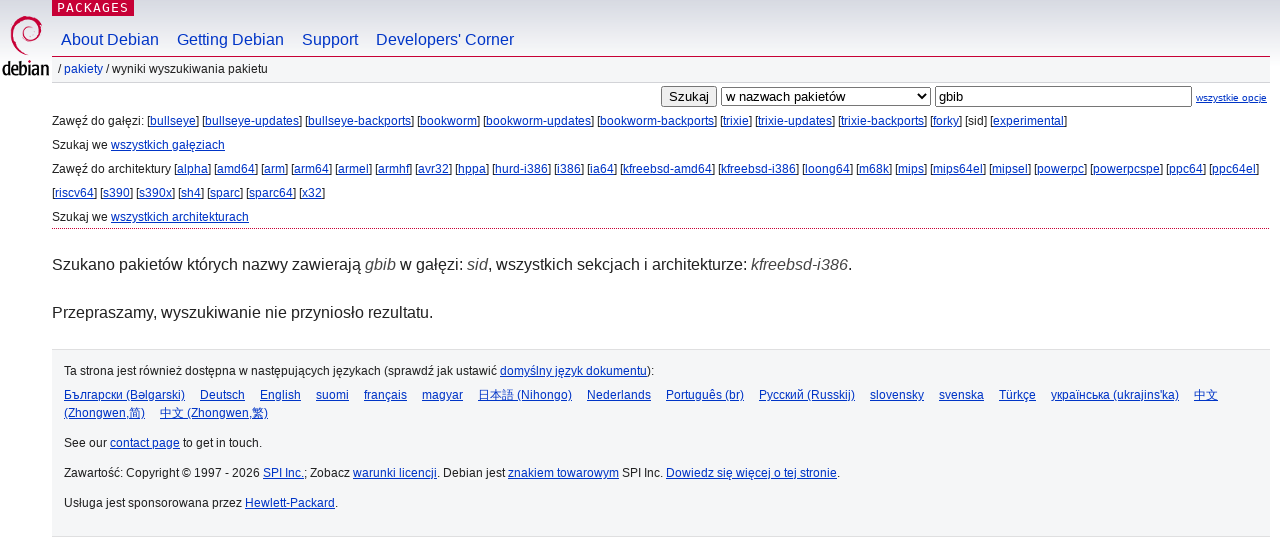

--- FILE ---
content_type: text/html; charset=UTF-8
request_url: https://packages.debian.org/search?lang=pl&suite=sid&arch=kfreebsd-i386&keywords=gbib
body_size: 2331
content:


<!DOCTYPE html PUBLIC "-//W3C//DTD HTML 4.01//EN" "http://www.w3.org/TR/html4/strict.dtd">
<html lang="pl">
<head>
<title>Debian -- Wyniki wyszukiwania pakietu -- gbib</title>
<link rev="made" href="mailto:webmaster@debian.org">
<meta http-equiv="Content-Type" content="text/html; charset=UTF-8">
<meta name="Author" content="Webmaster strony systemu Debian, webmaster@debian.org">
<meta name="Description" content="">
<meta name="Keywords" content="Debian,  ">


<link href="/debpkg.css" rel="stylesheet" type="text/css" media="all">

<script src="/packages.js" type="text/javascript"></script>
</head>
<body>
<div id="header">
   <div id="upperheader">

   <div id="logo">
  <!-- very Debian specific use of the logo stuff -->
<a href="https://www.debian.org/"><img src="/Pics/openlogo-50.png" alt="Debian" with="50" height="61"></a>
</div> <!-- end logo -->
<p class="hidecss"><a href="#inner">pomiń nawigację</a></p>
<p class="section"><a href="/">Packages</a></p>
</div> <!-- end upperheader -->
<!-- navbar -->
<div id="navbar">
<ul>
   <li><a href="https://www.debian.org/intro/about">About Debian</a></li>
   <li><a href="https://www.debian.org/distrib/">Getting Debian</a></li>
   <li><a href="https://www.debian.org/support">Support</a></li>
   <li><a href="https://www.debian.org/devel/">Developers'&nbsp;Corner</a></li>
</ul>
</div> <!-- end navbar -->

<div id="pnavbar">
 &nbsp;&#x2F; <a href="/" title="Strona internetowa pakietów systemu Debian">Pakiety</a>

 &#x2F; Wyniki wyszukiwania pakietu 

</div> <!-- end navbar -->

</div> <!-- end header -->
<div id="content">


<form method="GET" action="/search">
<div id="hpacketsearch">


<input type="hidden" name="suite" value="sid">
<input type="hidden" name="section" value="all">
<input type="hidden" name="arch" value="kfreebsd-i386">
<input type="hidden" name="lang" value="pl">
<input type="submit" value="Szukaj">
<select size="1" name="searchon">
<option value="names" selected="selected">
w nazwach pakietów</option>
<option value="all" >w opisach</option>
<option value="sourcenames" >w nazwach pakietów źródłowych</option>
<option value="contents" >w zawartości pakietów</option>
</select>
<input type="text" size="30" name="keywords" value="gbib" id="kw">
<span style="font-size: 60%"><a href="/">wszystkie opcje</a></span>
</div> <!-- end hpacketsearch -->
</form>


<div id="psearchsug">

	


<p>Zawęź do gałęzi:

	
	[<a href="/search?lang=pl&amp;suite=bullseye&amp;arch=kfreebsd-i386&amp;keywords=gbib">bullseye</a>]
	

	
	[<a href="/search?lang=pl&amp;suite=bullseye-updates&amp;arch=kfreebsd-i386&amp;keywords=gbib">bullseye-updates</a>]
	

	
	[<a href="/search?lang=pl&amp;suite=bullseye-backports&amp;arch=kfreebsd-i386&amp;keywords=gbib">bullseye-backports</a>]
	

	
	[<a href="/search?lang=pl&amp;suite=bookworm&amp;arch=kfreebsd-i386&amp;keywords=gbib">bookworm</a>]
	

	
	[<a href="/search?lang=pl&amp;suite=bookworm-updates&amp;arch=kfreebsd-i386&amp;keywords=gbib">bookworm-updates</a>]
	

	
	[<a href="/search?lang=pl&amp;suite=bookworm-backports&amp;arch=kfreebsd-i386&amp;keywords=gbib">bookworm-backports</a>]
	

	
	[<a href="/search?lang=pl&amp;suite=trixie&amp;arch=kfreebsd-i386&amp;keywords=gbib">trixie</a>]
	

	
	[<a href="/search?lang=pl&amp;suite=trixie-updates&amp;arch=kfreebsd-i386&amp;keywords=gbib">trixie-updates</a>]
	

	
	[<a href="/search?lang=pl&amp;suite=trixie-backports&amp;arch=kfreebsd-i386&amp;keywords=gbib">trixie-backports</a>]
	

	
	[<a href="/search?lang=pl&amp;suite=forky&amp;arch=kfreebsd-i386&amp;keywords=gbib">forky</a>]
	

	
	[sid]
	

	
	[<a href="/search?lang=pl&amp;suite=experimental&amp;arch=kfreebsd-i386&amp;keywords=gbib">experimental</a>]
	


<p>Szukaj we <a href="/search?lang=pl&amp;suite=all&amp;arch=kfreebsd-i386&amp;keywords=gbib">wszystkich gałęziach</a>


<p>Zawęź do architektury

   
   [<a href="/search?lang=pl&amp;suite=sid&amp;arch=alpha&amp;keywords=gbib">alpha</a>]
   

   
   [<a href="/search?lang=pl&amp;suite=sid&amp;arch=amd64&amp;keywords=gbib">amd64</a>]
   

   
   [<a href="/search?lang=pl&amp;suite=sid&amp;arch=arm&amp;keywords=gbib">arm</a>]
   

   
   [<a href="/search?lang=pl&amp;suite=sid&amp;arch=arm64&amp;keywords=gbib">arm64</a>]
   

   
   [<a href="/search?lang=pl&amp;suite=sid&amp;arch=armel&amp;keywords=gbib">armel</a>]
   

   
   [<a href="/search?lang=pl&amp;suite=sid&amp;arch=armhf&amp;keywords=gbib">armhf</a>]
   

   
   [<a href="/search?lang=pl&amp;suite=sid&amp;arch=avr32&amp;keywords=gbib">avr32</a>]
   

   
   [<a href="/search?lang=pl&amp;suite=sid&amp;arch=hppa&amp;keywords=gbib">hppa</a>]
   

   
   [<a href="/search?lang=pl&amp;suite=sid&amp;arch=hurd-i386&amp;keywords=gbib">hurd-i386</a>]
   

   
   [<a href="/search?lang=pl&amp;suite=sid&amp;arch=i386&amp;keywords=gbib">i386</a>]
   

   
   [<a href="/search?lang=pl&amp;suite=sid&amp;arch=ia64&amp;keywords=gbib">ia64</a>]
   

   
   [<a href="/search?lang=pl&amp;suite=sid&amp;arch=kfreebsd-amd64&amp;keywords=gbib">kfreebsd-amd64</a>]
   

   
   [<a href="/search?lang=pl&amp;suite=sid&amp;arch=kfreebsd-i386&amp;keywords=gbib">kfreebsd-i386</a>]
   

   
   [<a href="/search?lang=pl&amp;suite=sid&amp;arch=loong64&amp;keywords=gbib">loong64</a>]
   

   
   [<a href="/search?lang=pl&amp;suite=sid&amp;arch=m68k&amp;keywords=gbib">m68k</a>]
   

   
   [<a href="/search?lang=pl&amp;suite=sid&amp;arch=mips&amp;keywords=gbib">mips</a>]
   

   
   [<a href="/search?lang=pl&amp;suite=sid&amp;arch=mips64el&amp;keywords=gbib">mips64el</a>]
   

   
   [<a href="/search?lang=pl&amp;suite=sid&amp;arch=mipsel&amp;keywords=gbib">mipsel</a>]
   

   
   [<a href="/search?lang=pl&amp;suite=sid&amp;arch=powerpc&amp;keywords=gbib">powerpc</a>]
   

   
   [<a href="/search?lang=pl&amp;suite=sid&amp;arch=powerpcspe&amp;keywords=gbib">powerpcspe</a>]
   

   
   [<a href="/search?lang=pl&amp;suite=sid&amp;arch=ppc64&amp;keywords=gbib">ppc64</a>]
   

   
   [<a href="/search?lang=pl&amp;suite=sid&amp;arch=ppc64el&amp;keywords=gbib">ppc64el</a>]
   

   
   [<a href="/search?lang=pl&amp;suite=sid&amp;arch=riscv64&amp;keywords=gbib">riscv64</a>]
   

   
   [<a href="/search?lang=pl&amp;suite=sid&amp;arch=s390&amp;keywords=gbib">s390</a>]
   

   
   [<a href="/search?lang=pl&amp;suite=sid&amp;arch=s390x&amp;keywords=gbib">s390x</a>]
   

   
   [<a href="/search?lang=pl&amp;suite=sid&amp;arch=sh4&amp;keywords=gbib">sh4</a>]
   

   
   [<a href="/search?lang=pl&amp;suite=sid&amp;arch=sparc&amp;keywords=gbib">sparc</a>]
   

   
   [<a href="/search?lang=pl&amp;suite=sid&amp;arch=sparc64&amp;keywords=gbib">sparc64</a>]
   

   
   [<a href="/search?lang=pl&amp;suite=sid&amp;arch=x32&amp;keywords=gbib">x32</a>]
   


<p>Szukaj we <a href="/search?lang=pl&amp;suite=sid&amp;arch=any&amp;keywords=gbib">wszystkich architekturach</a>


</div>


<!-- messages.tmpl -->
<div id="psearchres">


<p>Szukano pakietów których nazwy zawierają <em>gbib</em> w gałęzi: <em>sid</em>, wszystkich sekcjach i architekturze: <em>kfreebsd-i386</em>.






<p id="psearchnoresult">Przepraszamy, wyszukiwanie nie przyniosło rezultatu.</p>






</div>
</div> <!-- end inner -->

<div id="footer">


<hr class="hidecss">
<!--UdmComment-->
<div id="pageLang">
<div id="langSelector">
<p>Ta strona jest również dostępna w następujących językach (sprawdź jak ustawić <a href="https://www.debian.org/intro/cn">domyślny język dokumentu</a>):</p>
<div id="langContainer">

<a href="/search?lang=bg&amp;suite=sid&amp;arch=kfreebsd-i386&amp;keywords=gbib" title="Bułgarski" hreflang="bg" lang="bg" rel="alternate">&#1041;&#1098;&#1083;&#1075;&#1072;&#1088;&#1089;&#1082;&#1080; (B&#601;lgarski)</a>

<a href="/search?lang=de&amp;suite=sid&amp;arch=kfreebsd-i386&amp;keywords=gbib" title="Niemiecki" hreflang="de" lang="de" rel="alternate">Deutsch</a>

<a href="/search?lang=en&amp;suite=sid&amp;arch=kfreebsd-i386&amp;keywords=gbib" title="angielski" hreflang="en" lang="en" rel="alternate">English</a>

<a href="/search?lang=fi&amp;suite=sid&amp;arch=kfreebsd-i386&amp;keywords=gbib" title="Fiński" hreflang="fi" lang="fi" rel="alternate">suomi</a>

<a href="/search?lang=fr&amp;suite=sid&amp;arch=kfreebsd-i386&amp;keywords=gbib" title="Francuski" hreflang="fr" lang="fr" rel="alternate">fran&ccedil;ais</a>

<a href="/search?lang=hu&amp;suite=sid&amp;arch=kfreebsd-i386&amp;keywords=gbib" title="Węgierski" hreflang="hu" lang="hu" rel="alternate">magyar</a>

<a href="/search?lang=ja&amp;suite=sid&amp;arch=kfreebsd-i386&amp;keywords=gbib" title="Japoński" hreflang="ja" lang="ja" rel="alternate">&#26085;&#26412;&#35486; (Nihongo)</a>

<a href="/search?lang=nl&amp;suite=sid&amp;arch=kfreebsd-i386&amp;keywords=gbib" title="Niderlandzki" hreflang="nl" lang="nl" rel="alternate">Nederlands</a>

<a href="/search?lang=pt-br&amp;suite=sid&amp;arch=kfreebsd-i386&amp;keywords=gbib" title="portugalski (Brazylia)" hreflang="pt-br" lang="pt-br" rel="alternate">Portugu&ecirc;s (br)</a>

<a href="/search?lang=ru&amp;suite=sid&amp;arch=kfreebsd-i386&amp;keywords=gbib" title="Rosyjski" hreflang="ru" lang="ru" rel="alternate">&#1056;&#1091;&#1089;&#1089;&#1082;&#1080;&#1081; (Russkij)</a>

<a href="/search?lang=sk&amp;suite=sid&amp;arch=kfreebsd-i386&amp;keywords=gbib" title="Słowacki" hreflang="sk" lang="sk" rel="alternate">slovensky</a>

<a href="/search?lang=sv&amp;suite=sid&amp;arch=kfreebsd-i386&amp;keywords=gbib" title="Szwedzki" hreflang="sv" lang="sv" rel="alternate">svenska</a>

<a href="/search?lang=tr&amp;suite=sid&amp;arch=kfreebsd-i386&amp;keywords=gbib" title="Turecki" hreflang="tr" lang="tr" rel="alternate">T&uuml;rk&ccedil;e</a>

<a href="/search?lang=uk&amp;suite=sid&amp;arch=kfreebsd-i386&amp;keywords=gbib" title="Ukraiński" hreflang="uk" lang="uk" rel="alternate">&#1091;&#1082;&#1088;&#1072;&#1111;&#1085;&#1089;&#1100;&#1082;&#1072; (ukrajins'ka)</a>

<a href="/search?lang=zh-cn&amp;suite=sid&amp;arch=kfreebsd-i386&amp;keywords=gbib" title="chiński (Chiny)" hreflang="zh-cn" lang="zh-cn" rel="alternate">&#20013;&#25991; (Zhongwen,&#31616;)</a>

<a href="/search?lang=zh-tw&amp;suite=sid&amp;arch=kfreebsd-i386&amp;keywords=gbib" title="chiński (Tajwan)" hreflang="zh-tw" lang="zh-tw" rel="alternate">&#20013;&#25991; (Zhongwen,&#32321;)</a>

</div>
</div>
</div>
<!--/UdmComment-->


<hr class="hidecss">
<div id="fineprint" class="bordertop">
<div id="impressum">

<p>See our <a href="https://www.debian.org/contact">contact page</a> to get in touch.</p>


<p>
Zawartość: Copyright &copy; 1997 - 2026 <a href="https://www.spi-inc.org/">SPI Inc.</a>; Zobacz <a href="https://www.debian.org/license">warunki licencji</a>. Debian jest <a href="https://www.debian.org/trademark">znakiem towarowym</a> SPI Inc.
 <a href="/about/">Dowiedz się więcej o tej stronie</a>.</p>

</div> <!-- end impressum -->

<div id="sponsorfooter"><p>
Usługa jest sponsorowana przez <a href="http://www.hp.com/">Hewlett-Packard</a>.</p></div>

</div> <!-- end fineprint -->
</div> <!-- end footer -->
</body>
</html>
